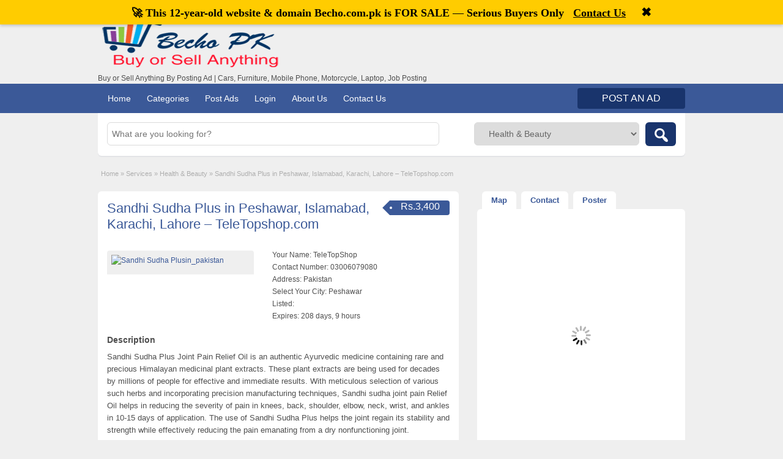

--- FILE ---
content_type: text/html; charset=UTF-8
request_url: https://www.becho.com.pk/ads/sandhi-sudha-plus-peshawar-islamabad-karachi-lahore-teletopshop-com/
body_size: 19305
content:
<!DOCTYPE html>
<!--[if lt IE 7 ]><html class="ie6" lang="en-US" prefix="og: https://ogp.me/ns#"> <![endif]-->
<!--[if IE 7 ]><html class="ie7" lang="en-US" prefix="og: https://ogp.me/ns#"> <![endif]-->
<!--[if IE 8 ]><html class="ie8" lang="en-US" prefix="og: https://ogp.me/ns#"> <![endif]-->
<!--[if IE 9 ]><html class="ie9" lang="en-US" prefix="og: https://ogp.me/ns#"> <![endif]-->
<!--[if (gt IE 9)|!(IE)]><!--><html lang="en-US" prefix="og: https://ogp.me/ns#"> <!--<![endif]--><head><script data-no-optimize="1">var litespeed_docref=sessionStorage.getItem("litespeed_docref");litespeed_docref&&(Object.defineProperty(document,"referrer",{get:function(){return litespeed_docref}}),sessionStorage.removeItem("litespeed_docref"));</script> <meta http-equiv="Content-Type" content="text/html; charset=UTF-8" /><link rel="profile" href="http://gmpg.org/xfn/11" /><title>Sandhi Sudha Plus In Peshawar, Islamabad, Karachi, Lahore - TeleTopshop.com - Becho PK</title><link rel="alternate" type="application/rss+xml" title="RSS 2.0" href="http://feeds.feedburner.com/BechoPakistanAds" /><link rel="pingback" href="https://www.becho.com.pk/xmlrpc.php" /><meta http-equiv="X-UA-Compatible" content="IE=edge,chrome=1"><meta name="viewport" content="width=device-width, initial-scale=1" /><style>img:is([sizes="auto" i], [sizes^="auto," i]) { contain-intrinsic-size: 3000px 1500px }</style><meta name="description" content="Sandhi Sudha Plus in Peshawar, Islamabad, Karachi, Lahore - TeleTopshop.com - Sandhi Sudha Plus Joint Pain Relief Oil is an authentic Ayurvedic medicine"/><meta name="robots" content="follow, index, max-snippet:-1, max-video-preview:-1, max-image-preview:large"/><link rel="canonical" href="https://www.becho.com.pk/ads/sandhi-sudha-plus-peshawar-islamabad-karachi-lahore-teletopshop-com/" /><meta property="og:locale" content="en_US" /><meta property="og:type" content="article" /><meta property="og:title" content="Sandhi Sudha Plus In Peshawar, Islamabad, Karachi, Lahore - TeleTopshop.com - Becho PK" /><meta property="og:description" content="Sandhi Sudha Plus in Peshawar, Islamabad, Karachi, Lahore - TeleTopshop.com - Sandhi Sudha Plus Joint Pain Relief Oil is an authentic Ayurvedic medicine" /><meta property="og:url" content="https://www.becho.com.pk/ads/sandhi-sudha-plus-peshawar-islamabad-karachi-lahore-teletopshop-com/" /><meta property="og:site_name" content="Becho PK,: Free Classified Ads Website Pakistan" /><meta property="article:publisher" content="https://web.facebook.com/becho.com.pk" /><meta name="twitter:card" content="summary_large_image" /><meta name="twitter:title" content="Sandhi Sudha Plus In Peshawar, Islamabad, Karachi, Lahore - TeleTopshop.com - Becho PK" /><meta name="twitter:description" content="Sandhi Sudha Plus in Peshawar, Islamabad, Karachi, Lahore - TeleTopshop.com - Sandhi Sudha Plus Joint Pain Relief Oil is an authentic Ayurvedic medicine" /><meta name="twitter:site" content="@bechopk" /><meta name="twitter:creator" content="@bechopk" /><meta name="twitter:label1" content="Written by" /><meta name="twitter:data1" content="TeleTopShop" /><meta name="twitter:label2" content="Time to read" /><meta name="twitter:data2" content="Less than a minute" /> <script type="application/ld+json" class="rank-math-schema">{"@context":"https://schema.org","@graph":[{"@type":"BreadcrumbList","@id":"https://www.becho.com.pk/ads/sandhi-sudha-plus-peshawar-islamabad-karachi-lahore-teletopshop-com/#breadcrumb","itemListElement":[{"@type":"ListItem","position":"1","item":{"@id":"https://www.becho.com.pk","name":"Home"}},{"@type":"ListItem","position":"2","item":{"@id":"https://www.becho.com.pk/ads/","name":"Ads"}},{"@type":"ListItem","position":"3","item":{"@id":"https://www.becho.com.pk/ad-category/services/","name":"Services"}},{"@type":"ListItem","position":"4","item":{"@id":"https://www.becho.com.pk/ad-category/services/health-beauty/","name":"Health &amp; Beauty"}},{"@type":"ListItem","position":"5","item":{"@id":"https://www.becho.com.pk/ads/sandhi-sudha-plus-peshawar-islamabad-karachi-lahore-teletopshop-com/","name":"Sandhi Sudha Plus in Peshawar, Islamabad, Karachi, Lahore &#8211; TeleTopshop.com"}}]}]}</script> <link rel='dns-prefetch' href='//maps.googleapis.com' /><link rel='dns-prefetch' href='//www.googletagmanager.com' /><link rel='dns-prefetch' href='//pagead2.googlesyndication.com' /><link rel='dns-prefetch' href='//fundingchoicesmessages.google.com' /><link rel="alternate" type="application/rss+xml" title="Becho PK, Post Free Classified Ads In Pakistan &raquo; Feed" href="https://www.becho.com.pk/feed/" /><link rel="alternate" type="application/rss+xml" title="Becho PK, Post Free Classified Ads In Pakistan &raquo; Comments Feed" href="https://www.becho.com.pk/comments/feed/" /><link rel="alternate" type="application/rss+xml" title="Becho PK, Post Free Classified Ads In Pakistan &raquo; Sandhi Sudha Plus in Peshawar, Islamabad, Karachi, Lahore &#8211; TeleTopshop.com Comments Feed" href="https://www.becho.com.pk/ads/sandhi-sudha-plus-peshawar-islamabad-karachi-lahore-teletopshop-com/feed/" /><link data-optimized="2" rel="stylesheet" href="https://www.becho.com.pk/wp-content/litespeed/css/a1951738f332ca5556d652e761084b4f.css?ver=83ce1" /><style id='classic-theme-styles-inline-css' type='text/css'>/*! This file is auto-generated */
.wp-block-button__link{color:#fff;background-color:#32373c;border-radius:9999px;box-shadow:none;text-decoration:none;padding:calc(.667em + 2px) calc(1.333em + 2px);font-size:1.125em}.wp-block-file__button{background:#32373c;color:#fff;text-decoration:none}</style><style id='global-styles-inline-css' type='text/css'>:root{--wp--preset--aspect-ratio--square: 1;--wp--preset--aspect-ratio--4-3: 4/3;--wp--preset--aspect-ratio--3-4: 3/4;--wp--preset--aspect-ratio--3-2: 3/2;--wp--preset--aspect-ratio--2-3: 2/3;--wp--preset--aspect-ratio--16-9: 16/9;--wp--preset--aspect-ratio--9-16: 9/16;--wp--preset--color--black: #000000;--wp--preset--color--cyan-bluish-gray: #abb8c3;--wp--preset--color--white: #ffffff;--wp--preset--color--pale-pink: #f78da7;--wp--preset--color--vivid-red: #cf2e2e;--wp--preset--color--luminous-vivid-orange: #ff6900;--wp--preset--color--luminous-vivid-amber: #fcb900;--wp--preset--color--light-green-cyan: #7bdcb5;--wp--preset--color--vivid-green-cyan: #00d084;--wp--preset--color--pale-cyan-blue: #8ed1fc;--wp--preset--color--vivid-cyan-blue: #0693e3;--wp--preset--color--vivid-purple: #9b51e0;--wp--preset--gradient--vivid-cyan-blue-to-vivid-purple: linear-gradient(135deg,rgba(6,147,227,1) 0%,rgb(155,81,224) 100%);--wp--preset--gradient--light-green-cyan-to-vivid-green-cyan: linear-gradient(135deg,rgb(122,220,180) 0%,rgb(0,208,130) 100%);--wp--preset--gradient--luminous-vivid-amber-to-luminous-vivid-orange: linear-gradient(135deg,rgba(252,185,0,1) 0%,rgba(255,105,0,1) 100%);--wp--preset--gradient--luminous-vivid-orange-to-vivid-red: linear-gradient(135deg,rgba(255,105,0,1) 0%,rgb(207,46,46) 100%);--wp--preset--gradient--very-light-gray-to-cyan-bluish-gray: linear-gradient(135deg,rgb(238,238,238) 0%,rgb(169,184,195) 100%);--wp--preset--gradient--cool-to-warm-spectrum: linear-gradient(135deg,rgb(74,234,220) 0%,rgb(151,120,209) 20%,rgb(207,42,186) 40%,rgb(238,44,130) 60%,rgb(251,105,98) 80%,rgb(254,248,76) 100%);--wp--preset--gradient--blush-light-purple: linear-gradient(135deg,rgb(255,206,236) 0%,rgb(152,150,240) 100%);--wp--preset--gradient--blush-bordeaux: linear-gradient(135deg,rgb(254,205,165) 0%,rgb(254,45,45) 50%,rgb(107,0,62) 100%);--wp--preset--gradient--luminous-dusk: linear-gradient(135deg,rgb(255,203,112) 0%,rgb(199,81,192) 50%,rgb(65,88,208) 100%);--wp--preset--gradient--pale-ocean: linear-gradient(135deg,rgb(255,245,203) 0%,rgb(182,227,212) 50%,rgb(51,167,181) 100%);--wp--preset--gradient--electric-grass: linear-gradient(135deg,rgb(202,248,128) 0%,rgb(113,206,126) 100%);--wp--preset--gradient--midnight: linear-gradient(135deg,rgb(2,3,129) 0%,rgb(40,116,252) 100%);--wp--preset--font-size--small: 13px;--wp--preset--font-size--medium: 20px;--wp--preset--font-size--large: 36px;--wp--preset--font-size--x-large: 42px;--wp--preset--spacing--20: 0.44rem;--wp--preset--spacing--30: 0.67rem;--wp--preset--spacing--40: 1rem;--wp--preset--spacing--50: 1.5rem;--wp--preset--spacing--60: 2.25rem;--wp--preset--spacing--70: 3.38rem;--wp--preset--spacing--80: 5.06rem;--wp--preset--shadow--natural: 6px 6px 9px rgba(0, 0, 0, 0.2);--wp--preset--shadow--deep: 12px 12px 50px rgba(0, 0, 0, 0.4);--wp--preset--shadow--sharp: 6px 6px 0px rgba(0, 0, 0, 0.2);--wp--preset--shadow--outlined: 6px 6px 0px -3px rgba(255, 255, 255, 1), 6px 6px rgba(0, 0, 0, 1);--wp--preset--shadow--crisp: 6px 6px 0px rgba(0, 0, 0, 1);}:where(.is-layout-flex){gap: 0.5em;}:where(.is-layout-grid){gap: 0.5em;}body .is-layout-flex{display: flex;}.is-layout-flex{flex-wrap: wrap;align-items: center;}.is-layout-flex > :is(*, div){margin: 0;}body .is-layout-grid{display: grid;}.is-layout-grid > :is(*, div){margin: 0;}:where(.wp-block-columns.is-layout-flex){gap: 2em;}:where(.wp-block-columns.is-layout-grid){gap: 2em;}:where(.wp-block-post-template.is-layout-flex){gap: 1.25em;}:where(.wp-block-post-template.is-layout-grid){gap: 1.25em;}.has-black-color{color: var(--wp--preset--color--black) !important;}.has-cyan-bluish-gray-color{color: var(--wp--preset--color--cyan-bluish-gray) !important;}.has-white-color{color: var(--wp--preset--color--white) !important;}.has-pale-pink-color{color: var(--wp--preset--color--pale-pink) !important;}.has-vivid-red-color{color: var(--wp--preset--color--vivid-red) !important;}.has-luminous-vivid-orange-color{color: var(--wp--preset--color--luminous-vivid-orange) !important;}.has-luminous-vivid-amber-color{color: var(--wp--preset--color--luminous-vivid-amber) !important;}.has-light-green-cyan-color{color: var(--wp--preset--color--light-green-cyan) !important;}.has-vivid-green-cyan-color{color: var(--wp--preset--color--vivid-green-cyan) !important;}.has-pale-cyan-blue-color{color: var(--wp--preset--color--pale-cyan-blue) !important;}.has-vivid-cyan-blue-color{color: var(--wp--preset--color--vivid-cyan-blue) !important;}.has-vivid-purple-color{color: var(--wp--preset--color--vivid-purple) !important;}.has-black-background-color{background-color: var(--wp--preset--color--black) !important;}.has-cyan-bluish-gray-background-color{background-color: var(--wp--preset--color--cyan-bluish-gray) !important;}.has-white-background-color{background-color: var(--wp--preset--color--white) !important;}.has-pale-pink-background-color{background-color: var(--wp--preset--color--pale-pink) !important;}.has-vivid-red-background-color{background-color: var(--wp--preset--color--vivid-red) !important;}.has-luminous-vivid-orange-background-color{background-color: var(--wp--preset--color--luminous-vivid-orange) !important;}.has-luminous-vivid-amber-background-color{background-color: var(--wp--preset--color--luminous-vivid-amber) !important;}.has-light-green-cyan-background-color{background-color: var(--wp--preset--color--light-green-cyan) !important;}.has-vivid-green-cyan-background-color{background-color: var(--wp--preset--color--vivid-green-cyan) !important;}.has-pale-cyan-blue-background-color{background-color: var(--wp--preset--color--pale-cyan-blue) !important;}.has-vivid-cyan-blue-background-color{background-color: var(--wp--preset--color--vivid-cyan-blue) !important;}.has-vivid-purple-background-color{background-color: var(--wp--preset--color--vivid-purple) !important;}.has-black-border-color{border-color: var(--wp--preset--color--black) !important;}.has-cyan-bluish-gray-border-color{border-color: var(--wp--preset--color--cyan-bluish-gray) !important;}.has-white-border-color{border-color: var(--wp--preset--color--white) !important;}.has-pale-pink-border-color{border-color: var(--wp--preset--color--pale-pink) !important;}.has-vivid-red-border-color{border-color: var(--wp--preset--color--vivid-red) !important;}.has-luminous-vivid-orange-border-color{border-color: var(--wp--preset--color--luminous-vivid-orange) !important;}.has-luminous-vivid-amber-border-color{border-color: var(--wp--preset--color--luminous-vivid-amber) !important;}.has-light-green-cyan-border-color{border-color: var(--wp--preset--color--light-green-cyan) !important;}.has-vivid-green-cyan-border-color{border-color: var(--wp--preset--color--vivid-green-cyan) !important;}.has-pale-cyan-blue-border-color{border-color: var(--wp--preset--color--pale-cyan-blue) !important;}.has-vivid-cyan-blue-border-color{border-color: var(--wp--preset--color--vivid-cyan-blue) !important;}.has-vivid-purple-border-color{border-color: var(--wp--preset--color--vivid-purple) !important;}.has-vivid-cyan-blue-to-vivid-purple-gradient-background{background: var(--wp--preset--gradient--vivid-cyan-blue-to-vivid-purple) !important;}.has-light-green-cyan-to-vivid-green-cyan-gradient-background{background: var(--wp--preset--gradient--light-green-cyan-to-vivid-green-cyan) !important;}.has-luminous-vivid-amber-to-luminous-vivid-orange-gradient-background{background: var(--wp--preset--gradient--luminous-vivid-amber-to-luminous-vivid-orange) !important;}.has-luminous-vivid-orange-to-vivid-red-gradient-background{background: var(--wp--preset--gradient--luminous-vivid-orange-to-vivid-red) !important;}.has-very-light-gray-to-cyan-bluish-gray-gradient-background{background: var(--wp--preset--gradient--very-light-gray-to-cyan-bluish-gray) !important;}.has-cool-to-warm-spectrum-gradient-background{background: var(--wp--preset--gradient--cool-to-warm-spectrum) !important;}.has-blush-light-purple-gradient-background{background: var(--wp--preset--gradient--blush-light-purple) !important;}.has-blush-bordeaux-gradient-background{background: var(--wp--preset--gradient--blush-bordeaux) !important;}.has-luminous-dusk-gradient-background{background: var(--wp--preset--gradient--luminous-dusk) !important;}.has-pale-ocean-gradient-background{background: var(--wp--preset--gradient--pale-ocean) !important;}.has-electric-grass-gradient-background{background: var(--wp--preset--gradient--electric-grass) !important;}.has-midnight-gradient-background{background: var(--wp--preset--gradient--midnight) !important;}.has-small-font-size{font-size: var(--wp--preset--font-size--small) !important;}.has-medium-font-size{font-size: var(--wp--preset--font-size--medium) !important;}.has-large-font-size{font-size: var(--wp--preset--font-size--large) !important;}.has-x-large-font-size{font-size: var(--wp--preset--font-size--x-large) !important;}
:where(.wp-block-post-template.is-layout-flex){gap: 1.25em;}:where(.wp-block-post-template.is-layout-grid){gap: 1.25em;}
:where(.wp-block-columns.is-layout-flex){gap: 2em;}:where(.wp-block-columns.is-layout-grid){gap: 2em;}
:root :where(.wp-block-pullquote){font-size: 1.5em;line-height: 1.6;}</style> <script type="litespeed/javascript" data-src="https://ajax.googleapis.com/ajax/libs/jquery/1.10.2/jquery.min.js?ver=1.10.2" id="jquery-js"></script> <script id="validate-lang-js-extra" type="litespeed/javascript">var validateL10n={"required":"This field is required.","remote":"Please fix this field.","email":"Please enter a valid email address.","url":"Please enter a valid URL.","date":"Please enter a valid date.","dateISO":"Please enter a valid date (ISO).","number":"Please enter a valid number.","digits":"Please enter only digits.","creditcard":"Please enter a valid credit card number.","equalTo":"Please enter the same value again.","maxlength":"Please enter no more than {0} characters.","minlength":"Please enter at least {0} characters.","rangelength":"Please enter a value between {0} and {1} characters long.","range":"Please enter a value between {0} and {1}.","max":"Please enter a value less than or equal to {0}.","min":"Please enter a value greater than or equal to {0}."}</script> <script id="theme-scripts-js-extra" type="litespeed/javascript">var classipress_params={"appTaxTag":"ad_tag","require_images":"1","ad_parent_posting":"yes","ad_currency":"Rs.","currency_position":"left","home_url":"https:\/\/www.becho.com.pk\/","ajax_url":"\/wp-admin\/admin-ajax.php","nonce":"19b9b09b27","text_processing":"Processing...","text_require_images":"Please upload at least 1 image.","text_before_delete_ad":"Are you sure you want to delete this ad?","text_mobile_navigation":"Navigation","loader":"https:\/\/www.becho.com.pk\/wp-content\/themes\/classipress\/classipress\/images\/loader.gif"}</script> <script type="litespeed/javascript" data-src="https://maps.googleapis.com/maps/api/js?sensor=false&amp;language=en&amp;region=PK&amp;ver=3.0" id="google-maps-js"></script> 
 <script type="litespeed/javascript" data-src="https://www.googletagmanager.com/gtag/js?id=GT-WFFZS75" id="google_gtagjs-js"></script> <script id="google_gtagjs-js-after" type="litespeed/javascript">window.dataLayer=window.dataLayer||[];function gtag(){dataLayer.push(arguments)}
gtag("set","linker",{"domains":["www.becho.com.pk"]});gtag("js",new Date());gtag("set","developer_id.dZTNiMT",!0);gtag("config","GT-WFFZS75",{"googlesitekit_post_type":"ad_listing"})</script> <link rel="https://api.w.org/" href="https://www.becho.com.pk/wp-json/" /><link rel="EditURI" type="application/rsd+xml" title="RSD" href="https://www.becho.com.pk/xmlrpc.php?rsd" /><link rel='shortlink' href='https://www.becho.com.pk/?p=7323' /><link rel="alternate" title="oEmbed (JSON)" type="application/json+oembed" href="https://www.becho.com.pk/wp-json/oembed/1.0/embed?url=https%3A%2F%2Fwww.becho.com.pk%2Fads%2Fsandhi-sudha-plus-peshawar-islamabad-karachi-lahore-teletopshop-com%2F" /><link rel="alternate" title="oEmbed (XML)" type="text/xml+oembed" href="https://www.becho.com.pk/wp-json/oembed/1.0/embed?url=https%3A%2F%2Fwww.becho.com.pk%2Fads%2Fsandhi-sudha-plus-peshawar-islamabad-karachi-lahore-teletopshop-com%2F&#038;format=xml" /><meta name="generator" content="Site Kit by Google 1.170.0" /><link rel="shortcut icon" href="https://www.becho.com.pk/wp-content/themes/classipress/classipress/images/favicon.ico" /><meta name="generator" content="ClassiPress 3.5.1" /><meta property="og:type" content="article" /><meta property="og:locale" content="en_US" /><meta property="og:site_name" content="Becho PK, Post Free Classified Ads In Pakistan" /><meta property="og:image" content="https://www.becho.com.pk/wp-content/uploads/2016/08/109493-500x438.jpg" /><meta property="og:url" content="https://www.becho.com.pk/ads/sandhi-sudha-plus-peshawar-islamabad-karachi-lahore-teletopshop-com/" /><meta property="og:title" content="Sandhi Sudha Plus in Peshawar, Islamabad, Karachi, Lahore &#8211; TeleTopshop.com" /><meta property="og:description" content="Sandhi Sudha Plus Joint Pain Relief Oil is an authentic Ayurvedic medicine containing rare and precious Himalayan medicinal plant extracts. These plant extracts are being used for decades by..." /><meta property="article:published_time" content="2016-08-14T19:22:10+00:00" /><meta property="article:modified_time" content="2016-08-14T19:22:10+00:00" /><meta property="article:author" content="https://www.becho.com.pk/author/teletopshop/" /><meta name="google-adsense-platform-account" content="ca-host-pub-2644536267352236"><meta name="google-adsense-platform-domain" content="sitekit.withgoogle.com">
<style type="text/css" id="cp-header-css">#logo h1 a,
		#logo h1 a:hover,
		#logo .description {
			color: ##666666;
		}</style> <script id="google_gtagjs" type="litespeed/javascript" data-src="https://www.googletagmanager.com/gtag/js?id=G-EQPP4QT63Z"></script> <script id="google_gtagjs-inline" type="litespeed/javascript">window.dataLayer=window.dataLayer||[];function gtag(){dataLayer.push(arguments)}gtag('js',new Date());gtag('config','G-EQPP4QT63Z',{})</script>  <script type="litespeed/javascript" data-src="https://pagead2.googlesyndication.com/pagead/js/adsbygoogle.js?client=ca-pub-3120919366450600&amp;host=ca-host-pub-2644536267352236" crossorigin="anonymous"></script> <link rel="icon" href="https://www.becho.com.pk/wp-content/uploads/2020/02/favicon-50x50.png" sizes="32x32" /><link rel="icon" href="https://www.becho.com.pk/wp-content/uploads/2020/02/favicon-250x250.png" sizes="192x192" /><link rel="apple-touch-icon" href="https://www.becho.com.pk/wp-content/uploads/2020/02/favicon-250x250.png" /><meta name="msapplication-TileImage" content="https://www.becho.com.pk/wp-content/uploads/2020/02/favicon.png" /><style type="text/css">.content a:not(.cp-fixed-color):not(.selectBox) { color: #3b5998; }
			#easyTooltip { background: #3b5998; }
			.tags span { background: #3b5998; }
			span.colour { color: #3b5998; }
			.tags span:before { border-color: transparent #3b5998 transparent transparent; }
		
					.header_top { background: #313131;  }
		
					.header_top .header_top_res p a { color: #528bc3; }
		
					.header_top .header_top_res p { color: #ffffff;  }
		
		
					.header_menu, .footer_menu { background: #3b5998; }
			ol.progtrckr li.progtrckr-done, ol.progtrckr li.progtrckr-todo { border-bottom-color: #3b5998; }
		
					.btn_orange, .pages a, .pages span, .btn-topsearch, .tab-dashboard ul.tabnavig li a, .tab-dashboard ul.tabnavig li a.selected, .reports_form input[type="submit"] { color: #ffffff; }
		
					.btn_orange, .pages a, .pages span, .btn-topsearch,	.reports_form input[type="submit"] { background: #19346c; }
			.tab-dashboard ul.tabnavig li a.selected { border-bottom: 1px solid #19346c;background: #19346c; }
			.tab-dashboard ul.tabnavig li a { background:  rgba(25, 52, 108, 0.6) ; }
			ol.progtrckr li.progtrckr-done:before { background: #19346c; }
		
					.footer { background: #313131; }
		
					.footer_main_res div.column { color: #5671a9; }
		
					.footer_main_res div.column h1, .footer_main_res div.column h2, .footer_main_res div.column h3 { color: #ffffff; }
		
					.footer_main_res div.column a, .footer_main_res div.column ul li a { color: #5671a9; }
		
					.footer_main_res { width: 940px; }
			@media screen and (max-width: 860px) {
				.footer_main_res { width: 100%; }
				#footer .inner {
					float: left;
					width: 95%;
				}
			}
		
					.footer_main_res div.column { width: 200px; }
			@media screen and (max-width: 860px) {
				.footer_main_res div.column {
					float: left;
					width: 95%;
				}
			}</style></head><body class="wp-singular ad_listing-template-default single single-ad_listing postid-7323 wp-theme-classipressclassipress"><div class="container"><div class="header"><div class="header_top"><div class="header_top_res"><p>
Welcome, <strong>visitor!</strong> [<a href="https://www.becho.com.pk/register/">Register</a> |
<a href="https://www.becho.com.pk/login/">Login</a> ]&nbsp;
<a href="http://feeds.feedburner.com/BechoPakistanAds" class="dashicons-before srvicon rss-icon" target="_blank" title="RSS Feed"></a><a href="https://web.facebook.com/bechopakistan/" class="dashicons-before srvicon facebook-icon" target="_blank" title="Facebook"></a>
<a href="http://twitter.com/bechopk" class="dashicons-before srvicon twitter-icon" target="_blank" title="Twitter"></a></p></div></div><div class="header_main"><div class="header_main_bg"><div class="header_main_res"><div id="logo"><a class="site-logo" href="https://www.becho.com.pk/">
<img data-lazyloaded="1" src="[data-uri]" data-src="https://www.becho.com.pk/wp-content/uploads/2020/12/cropped-becsss.png" class="header-logo" width="300" height="80" alt="" />
</a><div class="description">Buy or Sell Anything By Posting Ad | Cars, Furniture, Mobile Phone, Motorcycle, Laptop, Job Posting</div></div><div class="adblock"></div><div class="clr"></div></div></div></div><div class="header_menu"><div class="header_menu_res"><ul id="menu-header" class="menu"><li id="menu-item-21" class="menu-item menu-item-type-custom menu-item-object-custom menu-item-home menu-item-21"><a href="https://www.becho.com.pk/">Home</a></li><li id="menu-item-157202" class="menu-item menu-item-type-post_type menu-item-object-page menu-item-157202"><a href="https://www.becho.com.pk/categories/">Categories</a><div class="adv_categories" id="adv_categories"><div class="catcol first"><ul class="maincat-list"><li class="maincat cat-item-8"><a href="https://www.becho.com.pk/ad-category/animals/" title="">Animals</a></li><li class="maincat cat-item-9"><a href="https://www.becho.com.pk/ad-category/books-sports-hobbies/" title="Books, Sports &amp; Hobbies">Books, Sports &amp; Hobbies</a></li><li class="maincat cat-item-10"><a href="https://www.becho.com.pk/ad-category/electronics/" title="Electronics">Electronics</a><ul class="subcat-list"><li class="cat-item cat-item-12"><a href="https://www.becho.com.pk/ad-category/electronics/cameras-accessories/" title="Cameras &amp; Accessories">Cameras &amp; Accessories</a></li><li class="cat-item cat-item-11"><a href="https://www.becho.com.pk/ad-category/electronics/computers-laptops-accessories/" title="Computers, Laptops &amp; Accessories">Computers, Laptops &amp; Accessories</a></li><li class="cat-item cat-item-15"><a href="https://www.becho.com.pk/ad-category/electronics/other-electronics/" title="Other Electronics">Other Electronics</a></li></ul></li><li class="maincat cat-item-73"><a href="https://www.becho.com.pk/ad-category/fashion/" title="Fashion">Fashion</a><ul class="subcat-list"><li class="cat-item cat-item-77"><a href="https://www.becho.com.pk/ad-category/fashion/accessories-fashion/" title="Accessories">Accessories</a></li><li class="cat-item cat-item-74"><a href="https://www.becho.com.pk/ad-category/fashion/clothings/" title="Clothings">Clothings</a><ul class="subcat-list"><li class="cat-item cat-item-75"><a href="https://www.becho.com.pk/ad-category/fashion/clothings/gents/" title="Gents">Gents</a></li><li class="cat-item cat-item-76"><a href="https://www.becho.com.pk/ad-category/fashion/clothings/ladies/" title="Ladies">Ladies</a></li></ul></li></ul></li><li class="maincat cat-item-16"><a href="https://www.becho.com.pk/ad-category/furniture/" title="Furniture">Furniture</a><ul class="subcat-list"><li class="cat-item cat-item-17"><a href="https://www.becho.com.pk/ad-category/furniture/decor/" title="Decor">Decor</a></li><li class="cat-item cat-item-18"><a href="https://www.becho.com.pk/ad-category/furniture/furnishing/" title="Furnishing">Furnishing</a></li></ul></li></ul></div><div class="catcol"><ul class="maincat-list"><li class="maincat cat-item-19"><a href="https://www.becho.com.pk/ad-category/home-appliances/" title="Home Appliances">Home Appliances</a><ul class="subcat-list"><li class="cat-item cat-item-20"><a href="https://www.becho.com.pk/ad-category/home-appliances/fridge-ac-washing-machine/" title="Fridge - AC - Washing Machine">Fridge - AC - Washing Machine</a></li><li class="cat-item cat-item-21"><a href="https://www.becho.com.pk/ad-category/home-appliances/kitchen-appliances/" title="Kitchen Appliances">Kitchen Appliances</a></li><li class="cat-item cat-item-22"><a href="https://www.becho.com.pk/ad-category/home-appliances/other-household-items/" title="Other Household Items">Other Household Items</a></li></ul></li><li class="maincat cat-item-23"><a href="https://www.becho.com.pk/ad-category/jobs/" title="Jobs">Jobs</a><ul class="subcat-list"><li class="cat-item cat-item-24"><a href="https://www.becho.com.pk/ad-category/jobs/accounting-finance/" title="Accounting &amp; Finance">Accounting &amp; Finance</a></li><li class="cat-item cat-item-25"><a href="https://www.becho.com.pk/ad-category/jobs/advertising/" title="Advertising">Advertising</a></li><li class="cat-item cat-item-26"><a href="https://www.becho.com.pk/ad-category/jobs/clerical-administration/" title="Clerical &amp; Administration">Clerical &amp; Administration</a></li></ul></li><li class="maincat cat-item-2"><a href="https://www.becho.com.pk/ad-category/misc/" title="">Misc</a></li><li class="maincat cat-item-36"><a href="https://www.becho.com.pk/ad-category/mobiles-tablets/" title="Mobiles &amp; Tablets">Mobiles &amp; Tablets</a><ul class="subcat-list"><li class="cat-item cat-item-39"><a href="https://www.becho.com.pk/ad-category/mobiles-tablets/accessories/" title="Accessories">Accessories</a></li><li class="cat-item cat-item-37"><a href="https://www.becho.com.pk/ad-category/mobiles-tablets/mobile-phones/" title="Mobile Phones">Mobile Phones</a></li><li class="cat-item cat-item-38"><a href="https://www.becho.com.pk/ad-category/mobiles-tablets/tablets/" title="Tablets">Tablets</a></li></ul></li><li class="maincat cat-item-40"><a href="https://www.becho.com.pk/ad-category/products/" title="Products">Products</a></li></ul></div><div class="catcol"><ul class="maincat-list"><li class="maincat cat-item-41"><a href="https://www.becho.com.pk/ad-category/property/" title="Property">Property</a><ul class="subcat-list"><li class="cat-item cat-item-43"><a href="https://www.becho.com.pk/ad-category/property/rent/" title="Rent">Rent</a><ul class="subcat-list"><li class="cat-item cat-item-44"><a href="https://www.becho.com.pk/ad-category/property/rent/apartments/" title="Apartments">Apartments</a></li><li class="cat-item cat-item-46"><a href="https://www.becho.com.pk/ad-category/property/rent/commercial-space/" title="Commercial Space">Commercial Space</a></li><li class="cat-item cat-item-45"><a href="https://www.becho.com.pk/ad-category/property/rent/houses/" title=" Houses">Houses</a></li></ul></li><li class="cat-item cat-item-42"><a href="https://www.becho.com.pk/ad-category/property/sale/" title="Sale">Sale</a><ul class="subcat-list"><li class="cat-item cat-item-49"><a href="https://www.becho.com.pk/ad-category/property/sale/apartments-sale/" title="Apartments">Apartments</a></li><li class="cat-item cat-item-51"><a href="https://www.becho.com.pk/ad-category/property/sale/commercial-space-sale/" title="Commercial Space">Commercial Space</a></li><li class="cat-item cat-item-48"><a href="https://www.becho.com.pk/ad-category/property/sale/houses-sale/" title="Houses">Houses</a></li></ul></li></ul></li><li class="maincat cat-item-52"><a href="https://www.becho.com.pk/ad-category/services/" title="Services">Services</a><ul class="subcat-list"><li class="cat-item cat-item-53"><a href="https://www.becho.com.pk/ad-category/services/drivers/" title="Drivers">Drivers</a></li><li class="cat-item cat-item-54"><a href="https://www.becho.com.pk/ad-category/services/education-services/" title="Education">Education</a></li><li class="cat-item cat-item-55"><a href="https://www.becho.com.pk/ad-category/services/electronics-repair/" title="Electronics Repair">Electronics Repair</a></li></ul></li><li class="maincat cat-item-60"><a href="https://www.becho.com.pk/ad-category/vehicles/" title="Vehicles">Vehicles</a><ul class="subcat-list"><li class="cat-item cat-item-61"><a href="https://www.becho.com.pk/ad-category/vehicles/cars/" title="Cars">Cars</a></li><li class="cat-item cat-item-63"><a href="https://www.becho.com.pk/ad-category/vehicles/motorcycles/" title="Motorcycles">Motorcycles</a></li><li class="cat-item cat-item-65"><a href="https://www.becho.com.pk/ad-category/vehicles/other-vehicles/" title="Other Vehicles">Other Vehicles</a></li></ul></li></ul></div></div></li><li id="menu-item-162467" class="menu-item menu-item-type-post_type menu-item-object-page menu-item-162467"><a href="https://www.becho.com.pk/create-listing/">Post Ads</a></li><li id="menu-item-162468" class="menu-item menu-item-type-post_type menu-item-object-page menu-item-162468"><a href="https://www.becho.com.pk/login/">Login</a></li><li id="menu-item-157208" class="menu-item menu-item-type-post_type menu-item-object-page menu-item-157208"><a href="https://www.becho.com.pk/about-us/">About Us</a></li><li id="menu-item-157212" class="menu-item menu-item-type-post_type menu-item-object-page menu-item-157212"><a href="https://www.becho.com.pk/contact-us/">Contact Us</a></li></ul>
<a href="https://www.becho.com.pk/create-listing/" class="obtn btn_orange">Post an Ad</a><div class="clr"></div></div></div></div><div id="search-bar"><div class="searchblock_out"><div class="searchblock"><form action="https://www.becho.com.pk/" method="get" id="searchform" class="form_search"><div class="searchfield"><input name="s" type="text" id="s" tabindex="1" class="editbox_search" style="" value="" placeholder="What are you looking for?" /></div><div class="searchbutcat"><button class="dashicons-before btn-topsearch" type="submit" tabindex="3" title="Search Ads" id="go" value="search" name="sa"></button><select  name='scat' id='scat' class='searchbar' tabindex="2"><option value='0'>All Categories</option><option class="level-0" value="8">Animals</option><option class="level-0" value="9">Books, Sports &amp; Hobbies</option><option class="level-0" value="10">Electronics</option><option class="level-1" value="12">&nbsp;&nbsp;&nbsp;Cameras &amp; Accessories</option><option class="level-1" value="11">&nbsp;&nbsp;&nbsp;Computers, Laptops &amp; Accessories</option><option class="level-1" value="15">&nbsp;&nbsp;&nbsp;Other Electronics</option><option class="level-1" value="14">&nbsp;&nbsp;&nbsp;TV &#8211; Video &#8211; Audio</option><option class="level-1" value="13">&nbsp;&nbsp;&nbsp;Video Games &amp; Consoles</option><option class="level-0" value="73">Fashion</option><option class="level-1" value="77">&nbsp;&nbsp;&nbsp;Accessories</option><option class="level-1" value="74">&nbsp;&nbsp;&nbsp;Clothings</option><option class="level-2" value="75">&nbsp;&nbsp;&nbsp;&nbsp;&nbsp;&nbsp;Gents</option><option class="level-2" value="76">&nbsp;&nbsp;&nbsp;&nbsp;&nbsp;&nbsp;Ladies</option><option class="level-0" value="16">Furniture</option><option class="level-1" value="17">&nbsp;&nbsp;&nbsp;Decor</option><option class="level-1" value="18">&nbsp;&nbsp;&nbsp;Furnishing</option><option class="level-0" value="19">Home Appliances</option><option class="level-1" value="20">&nbsp;&nbsp;&nbsp;Fridge &#8211; AC &#8211; Washing Machine</option><option class="level-1" value="21">&nbsp;&nbsp;&nbsp;Kitchen Appliances</option><option class="level-1" value="22">&nbsp;&nbsp;&nbsp;Other Household Items</option><option class="level-0" value="23">Jobs</option><option class="level-1" value="24">&nbsp;&nbsp;&nbsp;Accounting &amp; Finance</option><option class="level-1" value="25">&nbsp;&nbsp;&nbsp;Advertising</option><option class="level-1" value="66">&nbsp;&nbsp;&nbsp;Aviation</option><option class="level-1" value="26">&nbsp;&nbsp;&nbsp;Clerical &amp; Administration</option><option class="level-1" value="27">&nbsp;&nbsp;&nbsp;Customer Service</option><option class="level-1" value="28">&nbsp;&nbsp;&nbsp;Education</option><option class="level-1" value="29">&nbsp;&nbsp;&nbsp;Human Resources</option><option class="level-1" value="30">&nbsp;&nbsp;&nbsp;IT</option><option class="level-1" value="31">&nbsp;&nbsp;&nbsp;Manufacturing</option><option class="level-1" value="32">&nbsp;&nbsp;&nbsp;Marketing</option><option class="level-1" value="33">&nbsp;&nbsp;&nbsp;Other Jobs</option><option class="level-1" value="34">&nbsp;&nbsp;&nbsp;Part &#8211; Time</option><option class="level-1" value="35">&nbsp;&nbsp;&nbsp;Sales</option><option class="level-0" value="2">Misc</option><option class="level-0" value="36">Mobiles &amp; Tablets</option><option class="level-1" value="39">&nbsp;&nbsp;&nbsp;Accessories</option><option class="level-1" value="37">&nbsp;&nbsp;&nbsp;Mobile Phones</option><option class="level-1" value="38">&nbsp;&nbsp;&nbsp;Tablets</option><option class="level-0" value="40">Products</option><option class="level-0" value="41">Property</option><option class="level-1" value="43">&nbsp;&nbsp;&nbsp;Rent</option><option class="level-2" value="44">&nbsp;&nbsp;&nbsp;&nbsp;&nbsp;&nbsp;Apartments</option><option class="level-2" value="46">&nbsp;&nbsp;&nbsp;&nbsp;&nbsp;&nbsp;Commercial Space</option><option class="level-2" value="45">&nbsp;&nbsp;&nbsp;&nbsp;&nbsp;&nbsp;Houses</option><option class="level-2" value="47">&nbsp;&nbsp;&nbsp;&nbsp;&nbsp;&nbsp;Vacation Rentals</option><option class="level-1" value="42">&nbsp;&nbsp;&nbsp;Sale</option><option class="level-2" value="49">&nbsp;&nbsp;&nbsp;&nbsp;&nbsp;&nbsp;Apartments</option><option class="level-2" value="51">&nbsp;&nbsp;&nbsp;&nbsp;&nbsp;&nbsp;Commercial Space</option><option class="level-2" value="48">&nbsp;&nbsp;&nbsp;&nbsp;&nbsp;&nbsp;Houses</option><option class="level-2" value="50">&nbsp;&nbsp;&nbsp;&nbsp;&nbsp;&nbsp;Land &amp; Plots</option><option class="level-0" value="52">Services</option><option class="level-1" value="53">&nbsp;&nbsp;&nbsp;Drivers</option><option class="level-1" value="54">&nbsp;&nbsp;&nbsp;Education</option><option class="level-1" value="55">&nbsp;&nbsp;&nbsp;Electronics Repair</option><option class="level-1" value="56">&nbsp;&nbsp;&nbsp;Event Services</option><option class="level-1" value="57" selected="selected">&nbsp;&nbsp;&nbsp;Health &amp; Beauty</option><option class="level-1" value="58">&nbsp;&nbsp;&nbsp;Other Services</option><option class="level-1" value="59">&nbsp;&nbsp;&nbsp;Web Development</option><option class="level-0" value="60">Vehicles</option><option class="level-1" value="61">&nbsp;&nbsp;&nbsp;Cars</option><option class="level-1" value="63">&nbsp;&nbsp;&nbsp;Motorcycles</option><option class="level-1" value="65">&nbsp;&nbsp;&nbsp;Other Vehicles</option><option class="level-1" value="64">&nbsp;&nbsp;&nbsp;Spare Parts</option>
</select></div></form></div></div></div><div class="content"><div class="content_botbg"><div class="content_res"><div id="breadcrumb"><div id="crumbs"><div class="breadcrumb-trail breadcrumbs" itemprop="breadcrumb"><span class="trail-begin"><a href="https://www.becho.com.pk" title="Becho PK, Post Free Classified Ads In Pakistan" rel="home">Home</a></span>
<span class="sep">&raquo;</span> <a href="https://www.becho.com.pk/ad-category/services/">Services</a>
<span class="sep">&raquo;</span> <a href="https://www.becho.com.pk/ad-category/services/health-beauty/">Health &amp; Beauty</a>
<span class="sep">&raquo;</span> <span class="trail-end">Sandhi Sudha Plus in Peshawar, Islamabad, Karachi, Lahore &#8211; TeleTopshop.com</span></div></div></div><div class="clr"></div><div class="content_left"><div class="shadowblock_out featured"><div class="shadowblock"><div class="tags price-wrap">
<span class="tag-head"><p class="post-price">Rs.3,400</p></span></div><h1 class="single-listing"><a href="https://www.becho.com.pk/ads/sandhi-sudha-plus-peshawar-islamabad-karachi-lahore-teletopshop-com/" title="Sandhi Sudha Plus in Peshawar, Islamabad, Karachi, Lahore &#8211; TeleTopshop.com">Sandhi Sudha Plus in Peshawar, Islamabad, Karachi, Lahore &#8211; TeleTopshop.com</a></h1><div class="clr"></div><div class="pad5 dotted"></div><div class="bigright "><ul><li id="cp_your_name" class=""><span>Your Name:</span> TeleTopShop</li><li id="cp_contact_number" class=""><span>Contact Number:</span> 03006079080</li><li id="cp_street" class=""><span>Address:</span> Pakistan</li><li id="cp_state" class=""><span>Select Your City:</span> Peshawar</li><li id="cp_listed"><span>Listed:</span></li><li id="cp_expires"><span>Expires:</span> 208 days, 9 hours</li></ul></div><div class="bigleft"><div id="main-pic"><a href="https://www.becho.com.pk/wp-content/uploads/2016/08/109493-500x438.jpg" class="img-main" data-rel="colorbox" title="Sandhi Sudha Plus in Peshawar, Islamabad, Karachi, Lahore &#8211; TeleTopshop.com"><img data-lazyloaded="1" src="[data-uri]" class="img-responsive" data-src="https://www.becho.com.pk/wp-content/uploads/2016/08/109493-500x438.jpg" title="Sandhi Sudha Plusin_pakistan" alt="Sandhi Sudha Plusin_pakistan" /></a><div class="clr"></div></div><div id="thumbs-pic"><div class="clr"></div></div></div><div class="clr"></div><div class="single-main"><h3 class="description-area">Description</h3><p>Sandhi Sudha Plus Joint Pain Relief Oil is an authentic Ayurvedic medicine containing rare and precious Himalayan medicinal plant extracts. These plant extracts are being used for decades by millions of people for effective and immediate results. With meticulous selection of various such herbs and incorporating precision manufacturing techniques, Sandhi sudha joint pain Relief Oil helps in reducing the severity of pain in knees, back, shoulder, elbow, neck, wrist, and ankles in 10-15 days of application. The use of Sandhi Sudha Plus helps the joint regain its stability and strength while effectively reducing the pain emanating from a dry nonfunctioning joint.</p><p>Causes of Joint Pains in Body:<br />
Synovial Fluid is an important body fluid for the proper functioning of joints. Pain in the joints arises due to lack of this fluid. The main reasons for the reduced amount of synovial fluid from bones and joints are-<br />
1.Old age<br />
2.Injuries<br />
3.Wrong Postures<br />
4.Obesity</p><p>Sandhi Sudha oil helps in fast relieving back pain, knee pain, cervical, frozen shoulder, body pain, tennis elbow, joint pain and arthritis.</p><p>Open Source Of Shopping In Pakistan!!!!<br />
Call &amp; SmS On Thease Numbers 24/hr<br />
03216709080<br />
03006079080<br />
Visit Website: http://teletopshop.com/health/sandhi-sudha-plus-pakistan-81.html</p></div><div class="prdetails"><p class="dashicons-before tags"><a href="https://www.becho.com.pk/ad-tag/indian-sandhi-sudha-plus-oil/" rel="tag">indian sandhi sudha plus oil</a>&nbsp;<a href="https://www.becho.com.pk/ad-tag/joint-pain-relief/" rel="tag">joint pain relief</a>&nbsp;<a href="https://www.becho.com.pk/ad-tag/joint-pain-relief-oil/" rel="tag">joint pain relief oil</a>&nbsp;<a href="https://www.becho.com.pk/ad-tag/original-sandhi-sudha-plus/" rel="tag">original sandhi sudha plus</a>&nbsp;<a href="https://www.becho.com.pk/ad-tag/sandhi-sudha-plus/" rel="tag">sandhi sudha plus</a>&nbsp;<a href="https://www.becho.com.pk/ad-tag/sandhi-sudha-plus-in-attock/" rel="tag">sandhi sudha plus in attock</a>&nbsp;<a href="https://www.becho.com.pk/ad-tag/sandhi-sudha-plus-in-azad-kashmir/" rel="tag">sandhi sudha plus in azad kashmir</a>&nbsp;<a href="https://www.becho.com.pk/ad-tag/sandhi-sudha-plus-in-bahawalnagar/" rel="tag">sandhi sudha plus in bahawalnagar</a>&nbsp;<a href="https://www.becho.com.pk/ad-tag/sandhi-sudha-plus-in-bahawalpur/" rel="tag">sandhi sudha plus in bahawalpur</a>&nbsp;<a href="https://www.becho.com.pk/ad-tag/sandhi-sudha-plus-in-balochistan/" rel="tag">sandhi sudha plus in balochistan</a>&nbsp;<a href="https://www.becho.com.pk/ad-tag/sandhi-sudha-plus-in-chakwal/" rel="tag">sandhi sudha plus in chakwal</a>&nbsp;<a href="https://www.becho.com.pk/ad-tag/sandhi-sudha-plus-in-dera-ghazi-khan/" rel="tag">sandhi sudha plus in dera ghazi khan</a>&nbsp;<a href="https://www.becho.com.pk/ad-tag/sandhi-sudha-plus-in-dera-ismail-khan/" rel="tag">sandhi sudha plus in dera ismail khan</a>&nbsp;<a href="https://www.becho.com.pk/ad-tag/sandhi-sudha-plus-in-faisalabad/" rel="tag">sandhi sudha plus in faisalabad</a>&nbsp;<a href="https://www.becho.com.pk/ad-tag/sandhi-sudha-plus-in-gilgit/" rel="tag">sandhi sudha plus in gilgit</a>&nbsp;<a href="https://www.becho.com.pk/ad-tag/sandhi-sudha-plus-in-gujranwala/" rel="tag">sandhi sudha plus in gujranwala</a>&nbsp;<a href="https://www.becho.com.pk/ad-tag/sandhi-sudha-plus-in-gujrat/" rel="tag">sandhi sudha plus in gujrat</a>&nbsp;<a href="https://www.becho.com.pk/ad-tag/sandhi-sudha-plus-in-gwadar/" rel="tag">sandhi sudha plus in gwadar</a>&nbsp;<a href="https://www.becho.com.pk/ad-tag/sandhi-sudha-plus-in-hyderabad/" rel="tag">sandhi sudha plus in hyderabad</a>&nbsp;<a href="https://www.becho.com.pk/ad-tag/sandhi-sudha-plus-in-islamabad/" rel="tag">sandhi sudha plus in islamabad</a>&nbsp;<a href="https://www.becho.com.pk/ad-tag/sandhi-sudha-plus-in-jhelum/" rel="tag">sandhi sudha plus in jhelum</a>&nbsp;<a href="https://www.becho.com.pk/ad-tag/sandhi-sudha-plus-in-karachi/" rel="tag">sandhi sudha plus in karachi</a>&nbsp;<a href="https://www.becho.com.pk/ad-tag/sandhi-sudha-plus-in-kasur/" rel="tag">sandhi sudha plus in kasur</a>&nbsp;<a href="https://www.becho.com.pk/ad-tag/sandhi-sudha-plus-in-lahore/" rel="tag">sandhi sudha plus in lahore</a>&nbsp;<a href="https://www.becho.com.pk/ad-tag/sandhi-sudha-plus-in-larkana/" rel="tag">sandhi sudha plus in larkana</a>&nbsp;<a href="https://www.becho.com.pk/ad-tag/sandhi-sudha-plus-in-mandi-bahaudin/" rel="tag">sandhi sudha plus in mandi bahaudin</a>&nbsp;<a href="https://www.becho.com.pk/ad-tag/sandhi-sudha-plus-in-mansehra/" rel="tag">sandhi sudha plus in mansehra</a>&nbsp;<a href="https://www.becho.com.pk/ad-tag/sandhi-sudha-plus-in-mardan/" rel="tag">sandhi sudha plus in mardan</a>&nbsp;<a href="https://www.becho.com.pk/ad-tag/sandhi-sudha-plus-in-mianwali/" rel="tag">sandhi sudha plus in mianwali</a>&nbsp;<a href="https://www.becho.com.pk/ad-tag/sandhi-sudha-plus-in-muzaffargarh/" rel="tag">sandhi sudha plus in muzaffargarh"</a>&nbsp;<a href="https://www.becho.com.pk/ad-tag/sandhi-sudha-plus-in-pakistan/" rel="tag">sandhi sudha plus in pakistan</a>&nbsp;<a href="https://www.becho.com.pk/ad-tag/sandhi-sudha-plus-price-in-pakistan/" rel="tag">sandhi sudha plus price in pakistan</a>&nbsp;<a href="https://www.becho.com.pk/ad-tag/sandhi-sudha-plus-review/" rel="tag">sandhi sudha plus review</a>&nbsp;<a href="https://www.becho.com.pk/ad-tag/shop-online/" rel="tag">shop online</a></p><p class="dashicons-before print">&nbsp;&nbsp;</p></div><div class="note"><strong>Listing ID:</strong> 80357b09699911b4</div><div class="dotted"></div><div class="pad5"></div></div></div><div class="clr"></div><div class="shadowblock_out start"><div class="shadowblock"><div id="comments"><div id="comments_wrap"><div id="respond"><h2 class="dotted">Leave a Reply</h2><div class="cancel-comment-reply">
<a rel="nofollow" id="cancel-comment-reply-link" href="/ads/sandhi-sudha-plus-peshawar-islamabad-karachi-lahore-teletopshop-com/#respond" style="display:none;">Cancel Reply</a></div><p>You must be <a href='https://www.becho.com.pk/login/?redirect_to=https%3A%2F%2Fwww.becho.com.pk%2Fads%2Fsandhi-sudha-plus-peshawar-islamabad-karachi-lahore-teletopshop-com%2F'>logged in</a> to post a comment.</p><div class="clr"></div></div></div></div></div></div></div><div class="content_right"><div class="tabprice"><ul class="tabnavig"><li><a href="#priceblock1"><span class="big">Map</span></a></li><li><a href="#priceblock2"><span class="big">Contact</span></a></li><li><a href="#priceblock3"><span class="big">Poster</span></a></li></ul><div id="priceblock1" class="sidebar-block"><div class="clr"></div><div class="singletab"><div id="gmap" class="mapblock"> <script type="litespeed/javascript">var address="Pakistan&nbsp;&nbsp;Peshawar&nbsp;"</script> <script type="litespeed/javascript">jQuery(document).ready(function($){var clicked=!1;if($('#priceblock1').is(':visible')){map_init()}else{jQuery('a[href=#priceblock1]').click(function(){if(!clicked){map_init();clicked=!0}})}});var SavedLatLng=new google.maps.LatLng(34.014977,71.580490);var map=null;var marker=null;var infowindow=null;var geocoder=null;var fromAdd;var toAdd;var redFlag="https://www.becho.com.pk/wp-content/themes/classipress/classipress/images/red-flag.png";var noLuck="https://www.becho.com.pk/wp-content/themes/classipress/classipress/images/gmaps-no-result.gif";var adTitle="Sandhi Sudha Plus in Peshawar, Islamabad, Karachi, Lahore &#8211; TeleTopshop.com";var contentString='<div id="mcwrap"><span>'+adTitle+'</span><br />'+address+'</div>';function map_init(){jQuery(document).ready(function($){$('#map').hide();load();$('#map').fadeIn(1000);codeAddress()})}
function load(){geocoder=new google.maps.Geocoder();var newyork=new google.maps.LatLng(40.69847032728747,-73.9514422416687);var myOptions={zoom:14,center:newyork,mapTypeId:google.maps.MapTypeId.ROADMAP,mapTypeControlOptions:{style:google.maps.MapTypeControlStyle.DROPDOWN_MENU}}
map=new google.maps.Map(document.getElementById('map'),myOptions)}
function codeAddress(){geocoder.geocode({'latLng':SavedLatLng},function(results,status){if(status==google.maps.GeocoderStatus.OK){marker=new google.maps.Marker({map:map,icon:redFlag,animation:google.maps.Animation.DROP,position:SavedLatLng});map.setCenter(marker.getPosition());infowindow=new google.maps.InfoWindow({maxWidth:230,content:contentString,disableAutoPan:!1});infowindow.open(map,marker);google.maps.event.addListener(marker,'click',function(){infowindow.open(map,marker)})}else{(function($){$('#map').html('<div style="height:400px;background: url('+noLuck+') no-repeat center center;"><p style="padding:50px 0;text-align:center;">Sorry, the address could not be found.</p></div>');return!1})(jQuery)}})}
function showAddress(fromAddress,toAddress){calcRoute();calcRoute1()}
function calcRoute(){var start=document.getElementById("fromAdd").value;var end=document.getElementById("toAdd").value;var request={origin:start,destination:end,travelMode:google.maps.DirectionsTravelMode.DRIVING};directionsService.route(request,function(response,status){if(status==google.maps.DirectionsStatus.OK){directionsDisplay.setDirections(response)}})}</script> <div id="map"></div></div></div></div><div id="priceblock2" class="sidebar-block"><div class="clr"></div><div class="singletab"><div class="pad25"></div><p class="dashicons-before contact_msg center"><strong>You must be logged in to inquire about this ad.</strong></p><div class="pad100"></div></div></div><div id="priceblock3" class="sidebar-block"><div class="clr"></div><div class="postertab"><div class="priceblocksmall dotted"><div id="userphoto"><p class='image-thumb'><img data-lazyloaded="1" src="[data-uri]" alt='' data-src='https://www.becho.com.pk/wp-content/litespeed/avatar/df699056fac6623966defc482360a548.jpg?ver=1768541540' data-srcset='https://www.becho.com.pk/wp-content/litespeed/avatar/554f6fffd88bf38e72c0875ca654b946.jpg?ver=1768541540 2x' class='avatar avatar-140 photo' height='140' width='140' decoding='async'/></p></div><ul class="member"><li><span>Listed by:</span>
<a href="https://www.becho.com.pk/author/teletopshop/">TeleTopShop</a></li><li><span>Member Since:</span></li></ul><div class="pad5"></div><div class="clr"></div></div><div class="pad5"></div><h3>Other items listed by TeleTopShop</h3><div class="pad5"></div><ul><li class="dashicons-before"><a href="https://www.becho.com.pk/ads/slim-24-pro-multan-online/">Slim 24 Pro in Multan Online</a></li><li class="dashicons-before"><a href="https://www.becho.com.pk/ads/hot-shapers-price-taxila-murree-mianwali-lahore-teletopshop-com/">Hot Shapers Price in Taxila, Murree, Mianwali, Lahore, &#8211; TeleTopShop.com</a></li><li class="dashicons-before"><a href="https://www.becho.com.pk/ads/raspberry-ketone-price-multan-bahawalpur-bahawalnagar-lahore-teletopshop-com/">Raspberry Ketone Price in Multan, Bahawalpur, Bahawalnagar, Lahore</a></li><li class="dashicons-before"><a href="https://www.becho.com.pk/ads/easy-slim-tea-pakistan-karachi-lahore-islamabad-teletopshop-com/">Easy Slim Tea in Pakistan, Karachi, Lahore, Islamabad &#8211; TeleTopshop.com</a></li><li class="dashicons-before"><a href="https://www.becho.com.pk/ads/sandhi-sudha-plus-customer-care-number-peshawar-karachi-lahore-islamabad-teletopshop-com/">Sandhi Sudha Plus Customer Care Number in Peshawar, Karachi, Lahore, Islamabad &#8211; Teletopshop.com</a></li></ul><div class="pad5"></div><a href="https://www.becho.com.pk/author/teletopshop/" class="btn"><span>Latest items listed by TeleTopShop &raquo;</span></a></div></div></div><div class="shadowblock_out widget-ad-categories" id="widget-ad-categories-8"><div class="shadowblock"><h2 class="dotted">Ad Categories</h2><div class="recordfromblog"><ul><li class="cat-item cat-item-8"><a href="https://www.becho.com.pk/ad-category/animals/">Animals</a></li><li class="cat-item cat-item-9"><a href="https://www.becho.com.pk/ad-category/books-sports-hobbies/">Books, Sports &amp; Hobbies</a></li><li class="cat-item cat-item-10"><a href="https://www.becho.com.pk/ad-category/electronics/">Electronics</a></li><li class="cat-item cat-item-73"><a href="https://www.becho.com.pk/ad-category/fashion/">Fashion</a></li><li class="cat-item cat-item-16"><a href="https://www.becho.com.pk/ad-category/furniture/">Furniture</a></li><li class="cat-item cat-item-19"><a href="https://www.becho.com.pk/ad-category/home-appliances/">Home Appliances</a></li><li class="cat-item cat-item-23"><a href="https://www.becho.com.pk/ad-category/jobs/">Jobs</a></li><li class="cat-item cat-item-2"><a href="https://www.becho.com.pk/ad-category/misc/">Misc</a></li><li class="cat-item cat-item-36"><a href="https://www.becho.com.pk/ad-category/mobiles-tablets/">Mobiles &amp; Tablets</a></li><li class="cat-item cat-item-40"><a href="https://www.becho.com.pk/ad-category/products/">Products</a></li><li class="cat-item cat-item-41"><a href="https://www.becho.com.pk/ad-category/property/">Property</a></li><li class="cat-item cat-item-52"><a href="https://www.becho.com.pk/ad-category/services/">Services</a></li><li class="cat-item cat-item-60"><a href="https://www.becho.com.pk/ad-category/vehicles/">Vehicles</a></li></ul></div></div></div><div class="shadowblock_out widget-top-ads-overall" id="top_ads_overall-0"><div class="shadowblock"><ul class="pop"><li><a href="https://www.becho.com.pk/ads/electric-beauty-threader-peshawar-karachi-lahore-islamabad-teletopshop-com/">Electric Beauty Threader in Peshawar, Karachi, Lahore, Islamabad &#8211; TeleTopshop.com</a> (94280&nbsp;views)</li><li><a href="https://www.becho.com.pk/ads/skin-whitening-injections-glutathione-price-side-effects-before-and-after/">Skin Whitening Injections, Glutathione, Price, Side Effects, before and after</a> (41189&nbsp;views)</li><li><a href="https://www.becho.com.pk/ads/asthijivak-oil-now-pakistan-03215553257/">Asthijivak Oil Now in Pakistan-03215553257</a> (35141&nbsp;views)</li><li><a href="https://www.becho.com.pk/ads/graphic-design-courses/">Graphic Design  Courses</a> (27390&nbsp;views)</li><li><a href="https://www.becho.com.pk/ads/bubfi-smart-bulb/">Bubfi Smart Bulb</a> (17950&nbsp;views)</li></ul></div></div><div class="shadowblock_out widget-featured-ads" id="widget-featured-ads-3"><div class="shadowblock"><h2 class="dotted">Featured Ads</h2><ul><li><a href="https://www.becho.com.pk/ads/magic-pen-camera-price-pakistan-karachi-lahore-islamabad-teletopshop-com/">Magic Pen Camera Price Pakistan, Karachi, Lahore, Islamabad &#8211; TeleTopshop.com</a></li><li><a href="https://www.becho.com.pk/ads/wipe-away-hair-remover-spray-in-pakistan-03215553257-3/">Wipe Away Hair Remover Spray in Pakistan-03215553257</a></li><li><a href="https://www.becho.com.pk/ads/website-designing/">website designing</a></li><li><a href="https://www.becho.com.pk/ads/body-buildo-karachi-pakistan-buy-now-03331619220/">Body Buildo in Karachi Pakistan|| Buy Now 03331619220|</a></li><li><a href="https://www.becho.com.pk/ads/make-earning-easy-join-us/">WE MAKE EARNING EASY, JOIN US!!!!</a></li><li><a href="https://www.becho.com.pk/ads/forsaleapple-iphone-7-plus-128gbsamsung-galaxy-s7-edge-gear/">Forsale:Apple Iphone 7 plus 128gb,Samsung Galaxy S7 Edge with Gear</a></li><li><a href="https://www.becho.com.pk/ads/bsci-audit-services/">BSCI Audit Services.</a></li><li><a href="https://www.becho.com.pk/ads/slim-sauna-belt-pakistan-03007986016-2/">Slim Sauna belt in Pakistan | 03007986016</a></li><li><a href="https://www.becho.com.pk/ads/monster-3d-soft-cartoon-case-for-samsung/">Monster 3D Soft Cartoon Case For Samsung</a></li><li><a href="https://www.becho.com.pk/ads/new-offeroutboard-motor-engine-yamahahondasuzukimercury-and-gasonline/">New offer:Outboard Motor engine Yamaha,Honda,Suzuki,Mercury and Gasonline</a></li></ul></div></div><div class="shadowblock_out widget_tag_cloud" id="ad_tag_cloud-7"><div class="shadowblock"><h2 class="dotted">Ad Tags</h2><div><a href="https://www.becho.com.pk/ad-tag/ads-pakistan/" class="tag-cloud-link tag-link-43661 tag-link-position-1" style="font-size: 18.753623188406pt;" aria-label="Ads Pakistan (2,096 items)">Ads Pakistan</a>
<a href="https://www.becho.com.pk/ad-tag/ads-posting-pakistan/" class="tag-cloud-link tag-link-51912 tag-link-position-2" style="font-size: 13.884057971014pt;" aria-label="Ads Posting Pakistan (1,197 items)">Ads Posting Pakistan</a>
<a href="https://www.becho.com.pk/ad-tag/advertisement-pakistan/" class="tag-cloud-link tag-link-43673 tag-link-position-3" style="font-size: 15.507246376812pt;" aria-label="Advertisement Pakistan (1,445 items)">Advertisement Pakistan</a>
<a href="https://www.becho.com.pk/ad-tag/becho/" class="tag-cloud-link tag-link-1451 tag-link-position-4" style="font-size: 11.652173913043pt;" aria-label="Becho (940 items)">Becho</a>
<a href="https://www.becho.com.pk/ad-tag/becho-pakistan/" class="tag-cloud-link tag-link-1445 tag-link-position-5" style="font-size: 16.927536231884pt;" aria-label="Becho Pakistan (1,684 items)">Becho Pakistan</a>
<a href="https://www.becho.com.pk/ad-tag/bechopk/" class="tag-cloud-link tag-link-43659 tag-link-position-6" style="font-size: 15.304347826087pt;" aria-label="BechoPK (1,421 items)">BechoPK</a>
<a href="https://www.becho.com.pk/ad-tag/becho-pk/" class="tag-cloud-link tag-link-1572 tag-link-position-7" style="font-size: 18.550724637681pt;" aria-label="Becho PK (2,056 items)">Becho PK</a>
<a href="https://www.becho.com.pk/ad-tag/classified-ads-karachi/" class="tag-cloud-link tag-link-46452 tag-link-position-8" style="font-size: 12.666666666667pt;" aria-label="Classified Ads Karachi (1,046 items)">Classified Ads Karachi</a>
<a href="https://www.becho.com.pk/ad-tag/classified-ads-lahore/" class="tag-cloud-link tag-link-46455 tag-link-position-9" style="font-size: 12.666666666667pt;" aria-label="Classified Ads Lahore (1,046 items)">Classified Ads Lahore</a>
<a href="https://www.becho.com.pk/ad-tag/classified-ads-pakistan/" class="tag-cloud-link tag-link-26368 tag-link-position-10" style="font-size: 17.739130434783pt;" aria-label="Classified Ads Pakistan (1,853 items)">Classified Ads Pakistan</a>
<a href="https://www.becho.com.pk/ad-tag/classified-ads-post/" class="tag-cloud-link tag-link-46456 tag-link-position-11" style="font-size: 12.666666666667pt;" aria-label="Classified Ads Post (1,046 items)">Classified Ads Post</a>
<a href="https://www.becho.com.pk/ad-tag/classified-ads-posting-website/" class="tag-cloud-link tag-link-46454 tag-link-position-12" style="font-size: 12.666666666667pt;" aria-label="Classified Ads Posting Website (1,046 items)">Classified Ads Posting Website</a>
<a href="https://www.becho.com.pk/ad-tag/classified-ads-website-islamabad/" class="tag-cloud-link tag-link-46453 tag-link-position-13" style="font-size: 12.666666666667pt;" aria-label="Classified Ads Website Islamabad (1,046 items)">Classified Ads Website Islamabad</a>
<a href="https://www.becho.com.pk/ad-tag/classified-ads-website-pakistan/" class="tag-cloud-link tag-link-33764 tag-link-position-14" style="font-size: 16.927536231884pt;" aria-label="Classified Ads Website Pakistan (1,683 items)">Classified Ads Website Pakistan</a>
<a href="https://www.becho.com.pk/ad-tag/electronics-for-sale/" class="tag-cloud-link tag-link-52333 tag-link-position-15" style="font-size: 9.2173913043478pt;" aria-label="electronics for sale (706 items)">electronics for sale</a>
<a href="https://www.becho.com.pk/ad-tag/free-ads/" class="tag-cloud-link tag-link-43672 tag-link-position-16" style="font-size: 15.507246376812pt;" aria-label="Free Ads (1,445 items)">Free Ads</a>
<a href="https://www.becho.com.pk/ad-tag/free-ads-in-pakistan/" class="tag-cloud-link tag-link-51691 tag-link-position-17" style="font-size: 11.449275362319pt;" aria-label="free ads in pakistan (919 items)">free ads in pakistan</a>
<a href="https://www.becho.com.pk/ad-tag/free-ads-posting-website-pakistan/" class="tag-cloud-link tag-link-51884 tag-link-position-18" style="font-size: 10.840579710145pt;" aria-label="Free Ads Posting Website Pakistan (849 items)">Free Ads Posting Website Pakistan</a>
<a href="https://www.becho.com.pk/ad-tag/free-classified-ads-in-pakistan/" class="tag-cloud-link tag-link-51689 tag-link-position-19" style="font-size: 20.782608695652pt;" aria-label="free classified ads in pakistan (2,616 items)">free classified ads in pakistan</a>
<a href="https://www.becho.com.pk/ad-tag/free-classified-ads-karachi/" class="tag-cloud-link tag-link-51883 tag-link-position-20" style="font-size: 16.31884057971pt;" aria-label="Free Classified Ads Karachi (1,598 items)">Free Classified Ads Karachi</a>
<a href="https://www.becho.com.pk/ad-tag/free-classified-ads-pakistan/" class="tag-cloud-link tag-link-3067 tag-link-position-21" style="font-size: 22pt;" aria-label="Free Classified Ads Pakistan (2,987 items)">Free Classified Ads Pakistan</a>
<a href="https://www.becho.com.pk/ad-tag/free-classified-cars-pakistan/" class="tag-cloud-link tag-link-52326 tag-link-position-22" style="font-size: 9.2173913043478pt;" aria-label="free classified cars pakistan (708 items)">free classified cars pakistan</a>
<a href="https://www.becho.com.pk/ad-tag/free-classified-pakistan/" class="tag-cloud-link tag-link-52324 tag-link-position-23" style="font-size: 9.2173913043478pt;" aria-label="free classified pakistan (708 items)">free classified pakistan</a>
<a href="https://www.becho.com.pk/ad-tag/free-classified-sites-in-pakistan/" class="tag-cloud-link tag-link-51690 tag-link-position-24" style="font-size: 10.028985507246pt;" aria-label="free classified sites in pakistan (776 items)">free classified sites in pakistan</a>
<a href="https://www.becho.com.pk/ad-tag/free-property-ads-in-pakistan/" class="tag-cloud-link tag-link-52327 tag-link-position-25" style="font-size: 9.2173913043478pt;" aria-label="free property ads in pakistan (708 items)">free property ads in pakistan</a>
<a href="https://www.becho.com.pk/ad-tag/furniture-ads-pakistan/" class="tag-cloud-link tag-link-46459 tag-link-position-26" style="font-size: 12.463768115942pt;" aria-label="Furniture Ads Pakistan (1,019 items)">Furniture Ads Pakistan</a>
<a href="https://www.becho.com.pk/ad-tag/furniture-for-sale/" class="tag-cloud-link tag-link-52334 tag-link-position-27" style="font-size: 8pt;" aria-label="furniture for sale (609 items)">furniture for sale</a>
<a href="https://www.becho.com.pk/ad-tag/kharido/" class="tag-cloud-link tag-link-52325 tag-link-position-28" style="font-size: 9.2173913043478pt;" aria-label="kharido (707 items)">kharido</a>
<a href="https://www.becho.com.pk/ad-tag/laptop-ads-pakistan/" class="tag-cloud-link tag-link-46457 tag-link-position-29" style="font-size: 12.463768115942pt;" aria-label="Laptop Ads Pakistan (1,019 items)">Laptop Ads Pakistan</a>
<a href="https://www.becho.com.pk/ad-tag/laptop-for-sale/" class="tag-cloud-link tag-link-52332 tag-link-position-30" style="font-size: 9.2173913043478pt;" aria-label="laptop for sale (705 items)">laptop for sale</a>
<a href="https://www.becho.com.pk/ad-tag/mobile-phone-ads-pakistan/" class="tag-cloud-link tag-link-46460 tag-link-position-31" style="font-size: 12.057971014493pt;" aria-label="Mobile Phone Ads Pakistan (981 items)">Mobile Phone Ads Pakistan</a>
<a href="https://www.becho.com.pk/ad-tag/motorcycle-ads-pakistan/" class="tag-cloud-link tag-link-46458 tag-link-position-32" style="font-size: 12.463768115942pt;" aria-label="Motorcycle Ads Pakistan (1,019 items)">Motorcycle Ads Pakistan</a>
<a href="https://www.becho.com.pk/ad-tag/no-1-free-classified-ads-website-pakistan/" class="tag-cloud-link tag-link-43671 tag-link-position-33" style="font-size: 15.507246376812pt;" aria-label="No 1 Free Classified Ads Website Pakistan (1,445 items)">No 1 Free Classified Ads Website Pakistan</a>
<a href="https://www.becho.com.pk/ad-tag/pakistan/" class="tag-cloud-link tag-link-1002 tag-link-position-34" style="font-size: 11.652173913043pt;" aria-label="Pakistan (940 items)">Pakistan</a>
<a href="https://www.becho.com.pk/ad-tag/pakistan-classified/" class="tag-cloud-link tag-link-52329 tag-link-position-35" style="font-size: 9.2173913043478pt;" aria-label="pakistan classified (706 items)">pakistan classified</a>
<a href="https://www.becho.com.pk/ad-tag/post-free-ads-in-pakistan/" class="tag-cloud-link tag-link-28499 tag-link-position-36" style="font-size: 21.391304347826pt;" aria-label="Post Free Ads In Pakistan (2,803 items)">Post Free Ads In Pakistan</a>
<a href="https://www.becho.com.pk/ad-tag/post-free-ads-pakistan/" class="tag-cloud-link tag-link-43674 tag-link-position-37" style="font-size: 15.507246376812pt;" aria-label="Post Free Ads Pakistan (1,445 items)">Post Free Ads Pakistan</a>
<a href="https://www.becho.com.pk/ad-tag/post-free-mobile-ads-in-pakistan/" class="tag-cloud-link tag-link-52328 tag-link-position-38" style="font-size: 9.2173913043478pt;" aria-label="post free mobile ads in pakistan (706 items)">post free mobile ads in pakistan</a>
<a href="https://www.becho.com.pk/ad-tag/property-for-rent/" class="tag-cloud-link tag-link-10102 tag-link-position-39" style="font-size: 9.2173913043478pt;" aria-label="Property for Rent (713 items)">Property for Rent</a>
<a href="https://www.becho.com.pk/ad-tag/property-for-sale/" class="tag-cloud-link tag-link-7077 tag-link-position-40" style="font-size: 9.4202898550725pt;" aria-label="property for sale (717 items)">property for sale</a>
<a href="https://www.becho.com.pk/ad-tag/purchase/" class="tag-cloud-link tag-link-1518 tag-link-position-41" style="font-size: 9.2173913043478pt;" aria-label="Purchase (713 items)">Purchase</a>
<a href="https://www.becho.com.pk/ad-tag/sell/" class="tag-cloud-link tag-link-1449 tag-link-position-42" style="font-size: 9.4202898550725pt;" aria-label="Sell (720 items)">Sell</a>
<a href="https://www.becho.com.pk/ad-tag/top-ads-website-pakistan/" class="tag-cloud-link tag-link-51911 tag-link-position-43" style="font-size: 13.884057971014pt;" aria-label="Top Ads Website Pakistan (1,197 items)">Top Ads Website Pakistan</a>
<a href="https://www.becho.com.pk/ad-tag/used-cars-for-sale-in-pakistan/" class="tag-cloud-link tag-link-52330 tag-link-position-44" style="font-size: 9.2173913043478pt;" aria-label="used cars for sale in pakistan (704 items)">used cars for sale in pakistan</a>
<a href="https://www.becho.com.pk/ad-tag/used-mobile-in-pakistan/" class="tag-cloud-link tag-link-52331 tag-link-position-45" style="font-size: 9.2173913043478pt;" aria-label="used mobile in pakistan (704 items)">used mobile in pakistan</a></div></div></div></div><div class="clr"></div></div></div></div><div class="footer"><div class="footer_menu"><div class="footer_menu_res"><ul id="footer-nav-menu" class="menu"><li class="menu-item menu-item-type-custom menu-item-object-custom menu-item-home menu-item-21"><a href="https://www.becho.com.pk/">Home</a></li><li class="menu-item menu-item-type-post_type menu-item-object-page menu-item-157202"><a href="https://www.becho.com.pk/categories/">Categories</a></li><li class="menu-item menu-item-type-post_type menu-item-object-page menu-item-162467"><a href="https://www.becho.com.pk/create-listing/">Post Ads</a></li><li class="menu-item menu-item-type-post_type menu-item-object-page menu-item-162468"><a href="https://www.becho.com.pk/login/">Login</a></li><li class="menu-item menu-item-type-post_type menu-item-object-page menu-item-157208"><a href="https://www.becho.com.pk/about-us/">About Us</a></li><li class="menu-item menu-item-type-post_type menu-item-object-page menu-item-157212"><a href="https://www.becho.com.pk/contact-us/">Contact Us</a></li></ul><div class="clr"></div></div></div><div class="footer_main"><div class="footer_main_res"><div class="dotted"><div class="clr"></div></div><p>&copy; 2026 Becho PK, Post Free Classified Ads In Pakistan. All Rights Reserved.</p><a href="http://twitter.com/bechopk" class="dashicons-before twit" target="_blank" title="Twitter"></a><div class="right"><p><a href="https://www.appthemes.com/themes/classipress/" target="_blank" rel="nofollow">ClassiPress Theme</a> - Powered by <a href="https://wordpress.org/" target="_blank" rel="nofollow">WordPress</a></p></div><div class="clr"></div></div></div></div></div> <script type="speculationrules">{"prefetch":[{"source":"document","where":{"and":[{"href_matches":"\/*"},{"not":{"href_matches":["\/wp-*.php","\/wp-admin\/*","\/wp-content\/uploads\/*","\/wp-content\/*","\/wp-content\/plugins\/*","\/wp-content\/themes\/classipress\/classipress\/*","\/*\\?(.+)"]}},{"not":{"selector_matches":"a[rel~=\"nofollow\"]"}},{"not":{"selector_matches":".no-prefetch, .no-prefetch a"}}]},"eagerness":"conservative"}]}</script> <div id="sale-banner" style="width:100%; background:#ffcc00; color:#000; text-align:center; padding:10px 0; font-size:18px; font-weight:bold; position:fixed; top:0; left:0; z-index:9999; box-shadow:0 2px 5px rgba(0,0,0,0.2);">
🚀 This 12-year-old website & domain <strong>Becho.com.pk</strong> is FOR SALE — Serious Buyers Only
<a href="mailto:info@your-email.com" style="margin-left:10px; color:#000; text-decoration:underline;">Contact Us</a>
<span id="close-banner" style="margin-left:20px; cursor:pointer; font-size:20px;">✖</span></div> <script type="litespeed/javascript">document.getElementById('close-banner').addEventListener('click',function(){document.getElementById('sale-banner').style.display='none'})</script> <style>#sale-modal {
    display:none;
    position:fixed;
    top:0;
    left:0;
    width:100%;
    height:100%;
    background:rgba(0,0,0,0.6);
    z-index:10000;
    justify-content:center;
    align-items:center;
  }
  #sale-modal-box {
    background:#fff;
    padding:25px;
    width:90%;
    max-width:450px;
    border-radius:10px;
    text-align:center;
    box-shadow:0 3px 10px rgba(0,0,0,0.3);
    animation:pop 0.3s ease;
  }
  @keyframes pop {
    from {transform:scale(0.7); opacity:0;} to {transform:scale(1); opacity:1;}
  }
  .sale-btn {
    background:#ffcc00;
    border:none;
    padding:10px 20px;
    margin-top:15px;
    cursor:pointer;
    font-size:16px;
    border-radius:5px;
  }</style><div id="sale-modal"><div id="sale-modal-box"><h2>Becho.com.pk is For Sale</h2><p>A 12-year-old established classifieds website with 10,000+ listings is now open for acquisition.</p><p>For offers: <strong>admin@becho.com.pk</strong></p>
<button class="sale-btn" onclick="document.getElementById('sale-modal').style.display='none'">Close</button></div></div> <script type="litespeed/javascript">setTimeout(function(){document.getElementById('sale-modal').style.display='flex'},5000)</script> <script type="litespeed/javascript">(function(i,s,o,g,r,a,m){i.GoogleAnalyticsObject=r;i[r]=i[r]||function(){(i[r].q=i[r].q||[]).push(arguments)},i[r].l=1*new Date();a=s.createElement(o),m=s.getElementsByTagName(o)[0];a.async=1;a.src=g;m.parentNode.insertBefore(a,m)})(window,document,'script','//www.google-analytics.com/analytics.js','ga');ga('create','UA-74099096-1','auto');ga('send','pageview')</script> <script id="wp-i18n-js-after" type="litespeed/javascript">wp.i18n.setLocaleData({'text direction\u0004ltr':['ltr']})</script> <script id="app-reports-js-extra" type="litespeed/javascript">var app_reports={"ajax_url":"\/wp-admin\/admin-ajax.php","images_url":"https:\/\/www.becho.com.pk\/wp-content\/themes\/classipress\/classipress\/includes\/reports\/images\/"}</script> <script data-no-optimize="1">window.lazyLoadOptions=Object.assign({},{threshold:300},window.lazyLoadOptions||{});!function(t,e){"object"==typeof exports&&"undefined"!=typeof module?module.exports=e():"function"==typeof define&&define.amd?define(e):(t="undefined"!=typeof globalThis?globalThis:t||self).LazyLoad=e()}(this,function(){"use strict";function e(){return(e=Object.assign||function(t){for(var e=1;e<arguments.length;e++){var n,a=arguments[e];for(n in a)Object.prototype.hasOwnProperty.call(a,n)&&(t[n]=a[n])}return t}).apply(this,arguments)}function o(t){return e({},at,t)}function l(t,e){return t.getAttribute(gt+e)}function c(t){return l(t,vt)}function s(t,e){return function(t,e,n){e=gt+e;null!==n?t.setAttribute(e,n):t.removeAttribute(e)}(t,vt,e)}function i(t){return s(t,null),0}function r(t){return null===c(t)}function u(t){return c(t)===_t}function d(t,e,n,a){t&&(void 0===a?void 0===n?t(e):t(e,n):t(e,n,a))}function f(t,e){et?t.classList.add(e):t.className+=(t.className?" ":"")+e}function _(t,e){et?t.classList.remove(e):t.className=t.className.replace(new RegExp("(^|\\s+)"+e+"(\\s+|$)")," ").replace(/^\s+/,"").replace(/\s+$/,"")}function g(t){return t.llTempImage}function v(t,e){!e||(e=e._observer)&&e.unobserve(t)}function b(t,e){t&&(t.loadingCount+=e)}function p(t,e){t&&(t.toLoadCount=e)}function n(t){for(var e,n=[],a=0;e=t.children[a];a+=1)"SOURCE"===e.tagName&&n.push(e);return n}function h(t,e){(t=t.parentNode)&&"PICTURE"===t.tagName&&n(t).forEach(e)}function a(t,e){n(t).forEach(e)}function m(t){return!!t[lt]}function E(t){return t[lt]}function I(t){return delete t[lt]}function y(e,t){var n;m(e)||(n={},t.forEach(function(t){n[t]=e.getAttribute(t)}),e[lt]=n)}function L(a,t){var o;m(a)&&(o=E(a),t.forEach(function(t){var e,n;e=a,(t=o[n=t])?e.setAttribute(n,t):e.removeAttribute(n)}))}function k(t,e,n){f(t,e.class_loading),s(t,st),n&&(b(n,1),d(e.callback_loading,t,n))}function A(t,e,n){n&&t.setAttribute(e,n)}function O(t,e){A(t,rt,l(t,e.data_sizes)),A(t,it,l(t,e.data_srcset)),A(t,ot,l(t,e.data_src))}function w(t,e,n){var a=l(t,e.data_bg_multi),o=l(t,e.data_bg_multi_hidpi);(a=nt&&o?o:a)&&(t.style.backgroundImage=a,n=n,f(t=t,(e=e).class_applied),s(t,dt),n&&(e.unobserve_completed&&v(t,e),d(e.callback_applied,t,n)))}function x(t,e){!e||0<e.loadingCount||0<e.toLoadCount||d(t.callback_finish,e)}function M(t,e,n){t.addEventListener(e,n),t.llEvLisnrs[e]=n}function N(t){return!!t.llEvLisnrs}function z(t){if(N(t)){var e,n,a=t.llEvLisnrs;for(e in a){var o=a[e];n=e,o=o,t.removeEventListener(n,o)}delete t.llEvLisnrs}}function C(t,e,n){var a;delete t.llTempImage,b(n,-1),(a=n)&&--a.toLoadCount,_(t,e.class_loading),e.unobserve_completed&&v(t,n)}function R(i,r,c){var l=g(i)||i;N(l)||function(t,e,n){N(t)||(t.llEvLisnrs={});var a="VIDEO"===t.tagName?"loadeddata":"load";M(t,a,e),M(t,"error",n)}(l,function(t){var e,n,a,o;n=r,a=c,o=u(e=i),C(e,n,a),f(e,n.class_loaded),s(e,ut),d(n.callback_loaded,e,a),o||x(n,a),z(l)},function(t){var e,n,a,o;n=r,a=c,o=u(e=i),C(e,n,a),f(e,n.class_error),s(e,ft),d(n.callback_error,e,a),o||x(n,a),z(l)})}function T(t,e,n){var a,o,i,r,c;t.llTempImage=document.createElement("IMG"),R(t,e,n),m(c=t)||(c[lt]={backgroundImage:c.style.backgroundImage}),i=n,r=l(a=t,(o=e).data_bg),c=l(a,o.data_bg_hidpi),(r=nt&&c?c:r)&&(a.style.backgroundImage='url("'.concat(r,'")'),g(a).setAttribute(ot,r),k(a,o,i)),w(t,e,n)}function G(t,e,n){var a;R(t,e,n),a=e,e=n,(t=Et[(n=t).tagName])&&(t(n,a),k(n,a,e))}function D(t,e,n){var a;a=t,(-1<It.indexOf(a.tagName)?G:T)(t,e,n)}function S(t,e,n){var a;t.setAttribute("loading","lazy"),R(t,e,n),a=e,(e=Et[(n=t).tagName])&&e(n,a),s(t,_t)}function V(t){t.removeAttribute(ot),t.removeAttribute(it),t.removeAttribute(rt)}function j(t){h(t,function(t){L(t,mt)}),L(t,mt)}function F(t){var e;(e=yt[t.tagName])?e(t):m(e=t)&&(t=E(e),e.style.backgroundImage=t.backgroundImage)}function P(t,e){var n;F(t),n=e,r(e=t)||u(e)||(_(e,n.class_entered),_(e,n.class_exited),_(e,n.class_applied),_(e,n.class_loading),_(e,n.class_loaded),_(e,n.class_error)),i(t),I(t)}function U(t,e,n,a){var o;n.cancel_on_exit&&(c(t)!==st||"IMG"===t.tagName&&(z(t),h(o=t,function(t){V(t)}),V(o),j(t),_(t,n.class_loading),b(a,-1),i(t),d(n.callback_cancel,t,e,a)))}function $(t,e,n,a){var o,i,r=(i=t,0<=bt.indexOf(c(i)));s(t,"entered"),f(t,n.class_entered),_(t,n.class_exited),o=t,i=a,n.unobserve_entered&&v(o,i),d(n.callback_enter,t,e,a),r||D(t,n,a)}function q(t){return t.use_native&&"loading"in HTMLImageElement.prototype}function H(t,o,i){t.forEach(function(t){return(a=t).isIntersecting||0<a.intersectionRatio?$(t.target,t,o,i):(e=t.target,n=t,a=o,t=i,void(r(e)||(f(e,a.class_exited),U(e,n,a,t),d(a.callback_exit,e,n,t))));var e,n,a})}function B(e,n){var t;tt&&!q(e)&&(n._observer=new IntersectionObserver(function(t){H(t,e,n)},{root:(t=e).container===document?null:t.container,rootMargin:t.thresholds||t.threshold+"px"}))}function J(t){return Array.prototype.slice.call(t)}function K(t){return t.container.querySelectorAll(t.elements_selector)}function Q(t){return c(t)===ft}function W(t,e){return e=t||K(e),J(e).filter(r)}function X(e,t){var n;(n=K(e),J(n).filter(Q)).forEach(function(t){_(t,e.class_error),i(t)}),t.update()}function t(t,e){var n,a,t=o(t);this._settings=t,this.loadingCount=0,B(t,this),n=t,a=this,Y&&window.addEventListener("online",function(){X(n,a)}),this.update(e)}var Y="undefined"!=typeof window,Z=Y&&!("onscroll"in window)||"undefined"!=typeof navigator&&/(gle|ing|ro)bot|crawl|spider/i.test(navigator.userAgent),tt=Y&&"IntersectionObserver"in window,et=Y&&"classList"in document.createElement("p"),nt=Y&&1<window.devicePixelRatio,at={elements_selector:".lazy",container:Z||Y?document:null,threshold:300,thresholds:null,data_src:"src",data_srcset:"srcset",data_sizes:"sizes",data_bg:"bg",data_bg_hidpi:"bg-hidpi",data_bg_multi:"bg-multi",data_bg_multi_hidpi:"bg-multi-hidpi",data_poster:"poster",class_applied:"applied",class_loading:"litespeed-loading",class_loaded:"litespeed-loaded",class_error:"error",class_entered:"entered",class_exited:"exited",unobserve_completed:!0,unobserve_entered:!1,cancel_on_exit:!0,callback_enter:null,callback_exit:null,callback_applied:null,callback_loading:null,callback_loaded:null,callback_error:null,callback_finish:null,callback_cancel:null,use_native:!1},ot="src",it="srcset",rt="sizes",ct="poster",lt="llOriginalAttrs",st="loading",ut="loaded",dt="applied",ft="error",_t="native",gt="data-",vt="ll-status",bt=[st,ut,dt,ft],pt=[ot],ht=[ot,ct],mt=[ot,it,rt],Et={IMG:function(t,e){h(t,function(t){y(t,mt),O(t,e)}),y(t,mt),O(t,e)},IFRAME:function(t,e){y(t,pt),A(t,ot,l(t,e.data_src))},VIDEO:function(t,e){a(t,function(t){y(t,pt),A(t,ot,l(t,e.data_src))}),y(t,ht),A(t,ct,l(t,e.data_poster)),A(t,ot,l(t,e.data_src)),t.load()}},It=["IMG","IFRAME","VIDEO"],yt={IMG:j,IFRAME:function(t){L(t,pt)},VIDEO:function(t){a(t,function(t){L(t,pt)}),L(t,ht),t.load()}},Lt=["IMG","IFRAME","VIDEO"];return t.prototype={update:function(t){var e,n,a,o=this._settings,i=W(t,o);{if(p(this,i.length),!Z&&tt)return q(o)?(e=o,n=this,i.forEach(function(t){-1!==Lt.indexOf(t.tagName)&&S(t,e,n)}),void p(n,0)):(t=this._observer,o=i,t.disconnect(),a=t,void o.forEach(function(t){a.observe(t)}));this.loadAll(i)}},destroy:function(){this._observer&&this._observer.disconnect(),K(this._settings).forEach(function(t){I(t)}),delete this._observer,delete this._settings,delete this.loadingCount,delete this.toLoadCount},loadAll:function(t){var e=this,n=this._settings;W(t,n).forEach(function(t){v(t,e),D(t,n,e)})},restoreAll:function(){var e=this._settings;K(e).forEach(function(t){P(t,e)})}},t.load=function(t,e){e=o(e);D(t,e)},t.resetStatus=function(t){i(t)},t}),function(t,e){"use strict";function n(){e.body.classList.add("litespeed_lazyloaded")}function a(){console.log("[LiteSpeed] Start Lazy Load"),o=new LazyLoad(Object.assign({},t.lazyLoadOptions||{},{elements_selector:"[data-lazyloaded]",callback_finish:n})),i=function(){o.update()},t.MutationObserver&&new MutationObserver(i).observe(e.documentElement,{childList:!0,subtree:!0,attributes:!0})}var o,i;t.addEventListener?t.addEventListener("load",a,!1):t.attachEvent("onload",a)}(window,document);</script><script data-no-optimize="1">window.litespeed_ui_events=window.litespeed_ui_events||["mouseover","click","keydown","wheel","touchmove","touchstart"];var urlCreator=window.URL||window.webkitURL;function litespeed_load_delayed_js_force(){console.log("[LiteSpeed] Start Load JS Delayed"),litespeed_ui_events.forEach(e=>{window.removeEventListener(e,litespeed_load_delayed_js_force,{passive:!0})}),document.querySelectorAll("iframe[data-litespeed-src]").forEach(e=>{e.setAttribute("src",e.getAttribute("data-litespeed-src"))}),"loading"==document.readyState?window.addEventListener("DOMContentLoaded",litespeed_load_delayed_js):litespeed_load_delayed_js()}litespeed_ui_events.forEach(e=>{window.addEventListener(e,litespeed_load_delayed_js_force,{passive:!0})});async function litespeed_load_delayed_js(){let t=[];for(var d in document.querySelectorAll('script[type="litespeed/javascript"]').forEach(e=>{t.push(e)}),t)await new Promise(e=>litespeed_load_one(t[d],e));document.dispatchEvent(new Event("DOMContentLiteSpeedLoaded")),window.dispatchEvent(new Event("DOMContentLiteSpeedLoaded"))}function litespeed_load_one(t,e){console.log("[LiteSpeed] Load ",t);var d=document.createElement("script");d.addEventListener("load",e),d.addEventListener("error",e),t.getAttributeNames().forEach(e=>{"type"!=e&&d.setAttribute("data-src"==e?"src":e,t.getAttribute(e))});let a=!(d.type="text/javascript");!d.src&&t.textContent&&(d.src=litespeed_inline2src(t.textContent),a=!0),t.after(d),t.remove(),a&&e()}function litespeed_inline2src(t){try{var d=urlCreator.createObjectURL(new Blob([t.replace(/^(?:<!--)?(.*?)(?:-->)?$/gm,"$1")],{type:"text/javascript"}))}catch(e){d="data:text/javascript;base64,"+btoa(t.replace(/^(?:<!--)?(.*?)(?:-->)?$/gm,"$1"))}return d}</script><script data-no-optimize="1">var litespeed_vary=document.cookie.replace(/(?:(?:^|.*;\s*)_lscache_vary\s*\=\s*([^;]*).*$)|^.*$/,"");litespeed_vary||fetch("/wp-content/plugins/litespeed-cache/guest.vary.php",{method:"POST",cache:"no-cache",redirect:"follow"}).then(e=>e.json()).then(e=>{console.log(e),e.hasOwnProperty("reload")&&"yes"==e.reload&&(sessionStorage.setItem("litespeed_docref",document.referrer),window.location.reload(!0))});</script><script data-optimized="1" type="litespeed/javascript" data-src="https://www.becho.com.pk/wp-content/litespeed/js/f2ce8e7f2db150f72db1d0d7bc4cd3cc.js?ver=83ce1"></script></body></html>
<!-- Page optimized by LiteSpeed Cache @2026-01-21 08:00:17 -->

<!-- Page cached by LiteSpeed Cache 7.7 on 2026-01-21 08:00:17 -->
<!-- Guest Mode -->
<!-- QUIC.cloud UCSS in queue -->